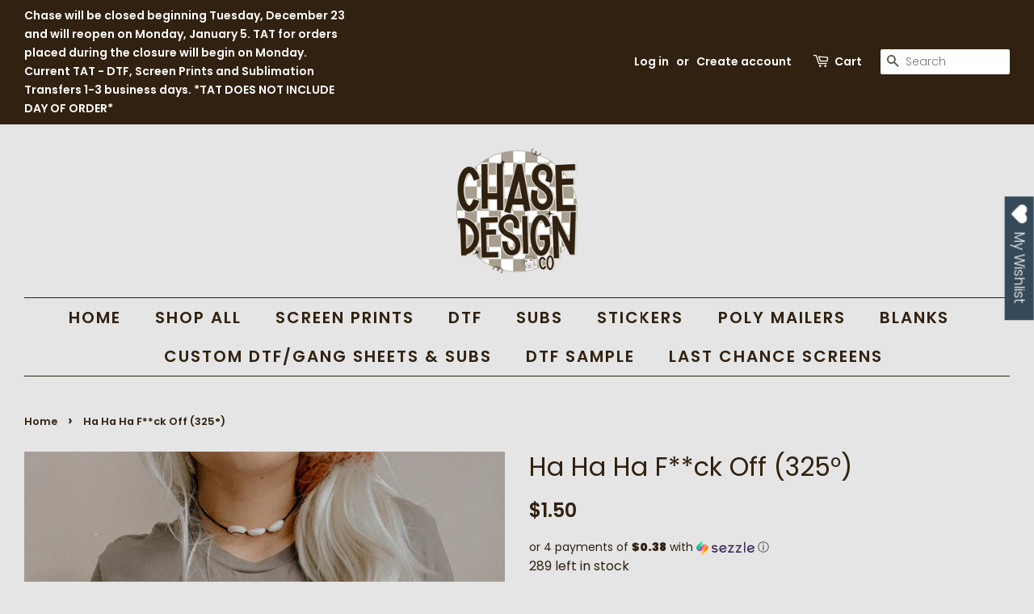

--- FILE ---
content_type: text/html; charset=UTF-8
request_url: https://demandforapps.com/external-links/functions.php
body_size: 304
content:
{"enableapp":"enable","checkstore":"available","buynow_text":"","buynow_background":"A16E54","buynow_text_color":"FFFFFF","buynow_font_size":"20","buynow_padding_tb":"10","buynow_width_type":"%","buynow_width":"100","button_border_radius":"0px","buynow_border":"2","buynow_border_color":"A16E54","hide_atc":"no","p_status":null,"button_label_1":null,"button_label_2":null,"button_label_3":null,"button_label_4":null,"button_label_5":null,"button_label_6":null,"button_label_7":null,"button_label_8":null,"button_link_1":null,"button_link_2":null,"button_link_3":null,"button_link_4":null,"button_link_5":null,"button_link_6":null,"button_link_7":null,"button_link_8":null,"s_target":null,"global_enable":"no","global_button_text":"External Button","global_button_link":"Add Link Here","global_target":"yes"}

--- FILE ---
content_type: text/html; charset=UTF-8
request_url: https://app.inspon.com/dev-app/backend/api/api.php
body_size: 308
content:
{"product":{"title":"Ha Ha Ha F**ck Off (325\u00b0)","featuredImage":{"id":"gid:\/\/shopify\/ProductImage\/29873989681342"},"options":[{"name":"Title","values":["Default Title"]}],"variants":[{"id":40663051436222,"option1":"Default Title","title":"Default Title","price":"1.50"}]},"collection":[{"title":"Home page"},{"title":"One Color Screen Print Transfers"},{"title":"All Products"},{"title":"Screen Print Transfers"},{"title":"Sarcastic Humor Funny"},{"title":"Screen Prints - Over $.75 Each"}]}

--- FILE ---
content_type: text/html; charset=UTF-8
request_url: https://app.inspon.com/dev-app/backend/api/api.php
body_size: 943
content:
{"data":[{"fieldSize":"multiline","fieldname":"NOTES:","fontColor":"#000000","textColor":"#000","appVariant":[],"allVariants":true,"borderColor":"#cccccc","inpFieldType":"both","textFontSize":"14","tooltipColor":"#000","inputFontSize":"14","customLanguage":[],"textFieldWidth":"auto","backgroundColor":"#fff","textFieldMinMax":false,"allVariantValues":[],"borderRadiusSize":"0","customPriceAddon":"","placeholderColor":"#cccccc","productCondition":{"products":["Fall In a Small Town (Customizable Only Below \"In a Small Town\") DTF","Boy Bunny Faux Personalized 2565 DTF","Girl Bunny Faux Personalized 2564 DTF","Custom DTF Direct to Film Transfer - Single Image","Custom Sublimation Transfer Request <TAT 1-3 BIZ DAYS>"],"condition":[],"collection":[],"prodTitleEqual":[],"prodTitleContains":[],"collectionTitleEqual":[],"collectionTitleContains":[]},"textFieldHeading":"NOTES:","thisProductCheck":true,"thisVariantCheck":false,"allConditionCheck":false,"anyConditionCheck":false,"rightToLeftOption":false,"selectedAddonData":[],"textFieldRequired":true,"prodPriceAddonData":{"id":"","price":"","prodId":"","prodType":"","prodTitle":"","variantTitle":""},"textFieldMaxLength":false,"textFieldMinLength":false,"textMaxLengthChars":"50","textMinLengthChars":"1","allConditionVariant":false,"allVariantValuesNew":[],"anyConditionVariant":false,"fieldResizeDisabled":false,"thisCollectionCheck":false,"defaultTextfieldFont":"1","noneConditionVariant":false,"selectedProductsdata":[{"id":"9236692730099","title":"Fall In a Small Town (Customizable Only Below \"In a Small Town\") DTF"},{"id":"9026530181363","title":"Boy Bunny Faux Personalized 2565 DTF"},{"id":"9026530017523","title":"Girl Bunny Faux Personalized 2564 DTF"},{"id":"8805641224435","title":"Custom DTF Direct to Film Transfer - Single Image"},{"id":"6749696983230","title":"Custom Sublimation Transfer Request <TAT 1-3 BIZ DAYS>"}],"showOnAllFieldsCheck":false,"textFieldCustomPrice":false,"textFieldPlaceholder":"Enter file or custom name here","textFieldTranslation":false,"textFieldtoolTipInfo":"","textFieldtoolTipOption":false,"selectedCollectionsData":[],"textFieldRequiredMessage":"Please enter order specifics as noted","data_id":"44748"}],"image_record":0,"notesAttr":"{\"notes\":false,\"buynowbutton\":false,\"anounceUpd\":false,\"newInstall\":false}","themeVersion":"1.0 theme"}